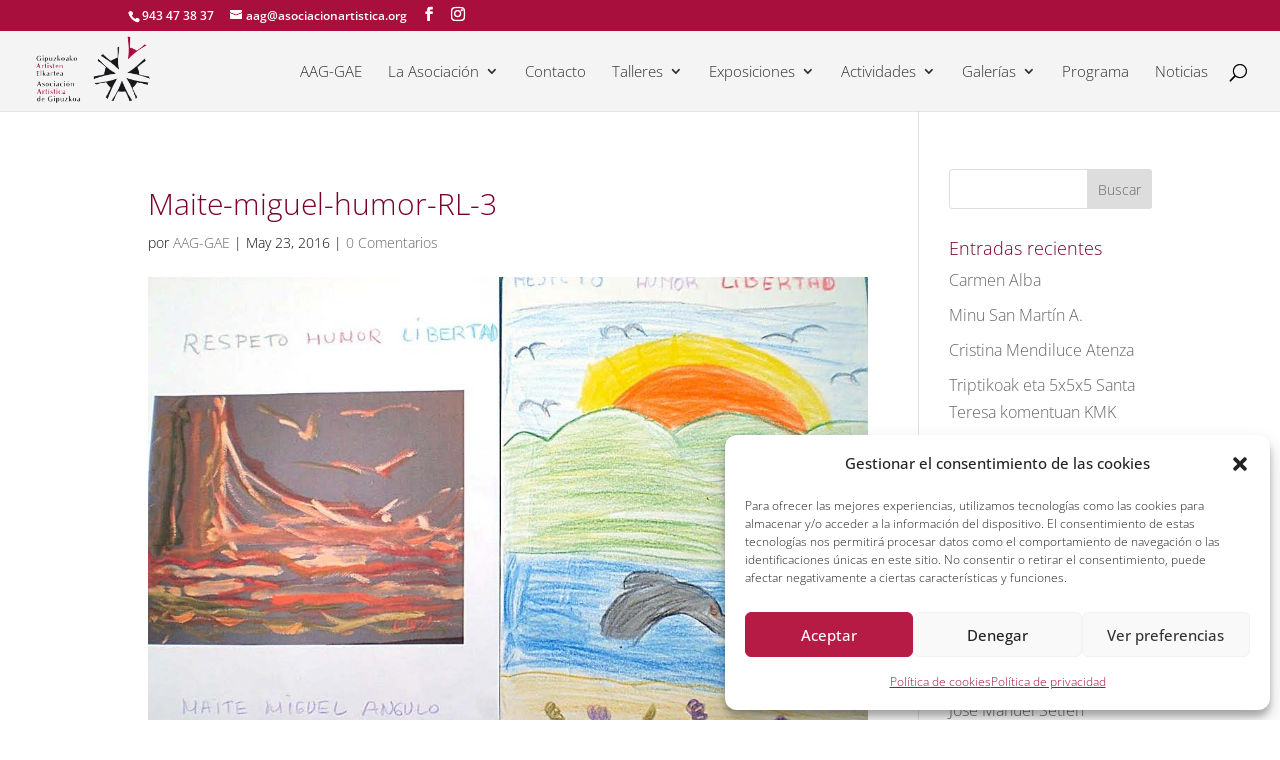

--- FILE ---
content_type: text/css
request_url: https://asociacionartistica.org/wp-content/themes/Divichild/style.css?ver=4.22.2
body_size: 1591
content:
/*
Theme Name: Divichild 
Description: tema hijo de Divi   
Author: sofiamarrazkiak                
Template: Divi
Version: 1.0.0             
*/
@import url("../Divi/style.css");

/*general
---------------*/
/*ya no hace falta especificar esta fuente de títulos pues he cambiado la fuente por defecto, pero lo dejo por lo del peso y por si cambiase de nuevo la fuente por defecto*/
h2, h3, h4, h5, h6 {
	font-family: 'Open Sans', Helvetica, Arial, Lucida, sans-serif;
	font-weight: 300;
}
/*cambiando el color de la fuente en varios títulos con link*/
.et_pb_post h2 a, .et_pb_portfolio_item h3 a {
	color: #7a022a;
}
/*cambiando el color de la fuente en varios títulos*/
.et_pb_gallery_grid .et_pb_gallery_item h3, .et_pb_portfolio_grid .et_pb_portfolio_item h2, .et_pb_filterable_portfolio_grid .et_pb_portfolio_item h2 {
	color: #7a022a;
}
/*en item de galería, ej. obras de socios, para que no se centre la leyenda*/
p.et_pb_gallery_caption {
	text-align: left;
}

/*imagen logo
-----------------*/
img#logo {
	max-height: 100%;
}

/*entradas
---------------*/
.et_pb_post {
	padding: 20px;
}

.et_pb_post a img {
	max-width: 75%;
	text-align: center;
}

/*entrada simple
-------------------*/
div.et_post_meta_wrapper h1 {
	color: #7a022a;
	font-family: 'Open Sans', Helvetica, Arial, Lucida, sans-serif;
	font-weight: 300;
}

/*barra lateral
-----------------*/
h4.widgettitle {
	color: #7a022a;
	font-family: 'Open Sans', Helvetica, Arial, Lucida, sans-serif;
	font-weight: 300;
}

/*en el pie
----------------*/
#main-footer .footer-widget h4 {
	font-family: 'Open Sans', Helvetica, Arial, Lucida, sans-serif;
	font-weight: 300;
}

